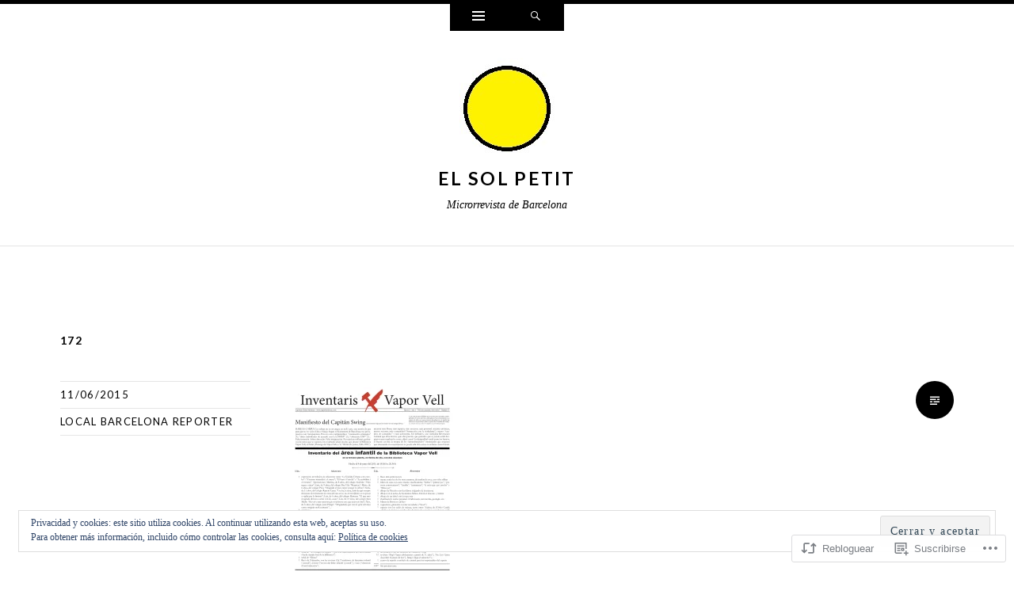

--- FILE ---
content_type: text/css;charset=utf-8
request_url: https://elsolpetit.com/_static/??-eJx9jdEKwjAMRX/IGjac+iJ+iqw1zM6mDU3K2N8b0TeHLyE3nHMDC7tQsmJWoOY4tSlmgVAq2p14VDCC8B5HTEiG7YPIDra1hc1x3nNFEWeTYiOnDxPlnzej8hie3wxUSoZbzAEmzFijGbK9/pR+fgE3D3VtILomfENXunSn43Du+qE/zC88Clwo&cssminify=yes
body_size: 24767
content:


.wp-playlist-light {
	color: #000;
}

.wp-playlist-light .wp-playlist-item {
	color: #333;
}

.wp-playlist-light .wp-playlist-playing {
	background: #fff;
	color: #000;
}

.wp-playlist-dark .wp-playlist-item .wp-playlist-caption {
	color: #fff;
}

.wp-playlist-caption {
	display: block;
}.bbp-staff-role {
	color: #f1831e;
}

.bbp-a8c-reply {
	background: #e9eff3 !important;
	border: 1px solid #c8d7e1;
	width: 98% !important;
}



@font-face {
	font-family: Genericons;
	src: url(/wp-content/mu-plugins/jetpack-plugin/moon/_inc/genericons/genericons/./Genericons.eot);
	src: url(/wp-content/mu-plugins/jetpack-plugin/moon/_inc/genericons/genericons/./Genericons.eot?) format("embedded-opentype");
	font-weight: 400;
	font-style: normal;
}

@font-face {
	font-family: Genericons;
	src:
		url([data-uri]) format("woff"),
       url(/wp-content/mu-plugins/jetpack-plugin/moon/_inc/genericons/genericons/./Genericons.ttf) format("truetype"),
		url(/wp-content/mu-plugins/jetpack-plugin/moon/_inc/genericons/genericons/./Genericons.svg#Genericons) format("svg");
	font-weight: 400;
	font-style: normal;
}

@media screen and (-webkit-min-device-pixel-ratio: 0) {

	@font-face {
		font-family: Genericons;
		src: url(/wp-content/mu-plugins/jetpack-plugin/moon/_inc/genericons/genericons/./Genericons.svg#Genericons) format("svg");
	}
}




.genericon {
	font-size: 16px;
	vertical-align: top;
	text-align: center;
	transition: color 0.1s ease-in 0;
	display: inline-block;
	font-family: Genericons;
	font-style: normal;
	font-weight: 400;
	font-variant: normal;
	line-height: 1;
	text-decoration: inherit;
	text-transform: none;
	-moz-osx-font-smoothing: grayscale;
	-webkit-font-smoothing: antialiased;
	speak: none;
}




.genericon-rotate-90 {
	transform: rotate(90deg);
	filter: progid:DXImageTransform.Microsoft.BasicImage(rotation=1);
}

.genericon-rotate-180 {
	transform: rotate(180deg);
	filter: progid:DXImageTransform.Microsoft.BasicImage(rotation=2);
}

.genericon-rotate-270 {
	transform: rotate(270deg);
	filter: progid:DXImageTransform.Microsoft.BasicImage(rotation=3);
}

.genericon-flip-horizontal {
	transform: scale(-1, 1);
}

.genericon-flip-vertical {
	transform: scale(1, -1);
}




.genericon-404::before {
	content: "\f423";
}

.genericon-activity::before {
	content: "\f508";
}

.genericon-anchor::before {
	content: "\f509";
}

.genericon-aside::before {
	content: "\f101";
}

.genericon-attachment::before {
	content: "\f416";
}

.genericon-audio::before {
	content: "\f109";
}

.genericon-bold::before {
	content: "\f471";
}

.genericon-book::before {
	content: "\f444";
}

.genericon-bug::before {
	content: "\f50a";
}

.genericon-cart::before {
	content: "\f447";
}

.genericon-category::before {
	content: "\f301";
}

.genericon-chat::before {
	content: "\f108";
}

.genericon-checkmark::before {
	content: "\f418";
}

.genericon-close::before {
	content: "\f405";
}

.genericon-close-alt::before {
	content: "\f406";
}

.genericon-cloud::before {
	content: "\f426";
}

.genericon-cloud-download::before {
	content: "\f440";
}

.genericon-cloud-upload::before {
	content: "\f441";
}

.genericon-code::before {
	content: "\f462";
}

.genericon-codepen::before {
	content: "\f216";
}

.genericon-cog::before {
	content: "\f445";
}

.genericon-collapse::before {
	content: "\f432";
}

.genericon-comment::before {
	content: "\f300";
}

.genericon-day::before {
	content: "\f305";
}

.genericon-digg::before {
	content: "\f221";
}

.genericon-document::before {
	content: "\f443";
}

.genericon-dot::before {
	content: "\f428";
}

.genericon-downarrow::before {
	content: "\f502";
}

.genericon-download::before {
	content: "\f50b";
}

.genericon-draggable::before {
	content: "\f436";
}

.genericon-dribbble::before {
	content: "\f201";
}

.genericon-dropbox::before {
	content: "\f225";
}

.genericon-dropdown::before {
	content: "\f433";
}

.genericon-dropdown-left::before {
	content: "\f434";
}

.genericon-edit::before {
	content: "\f411";
}

.genericon-ellipsis::before {
	content: "\f476";
}

.genericon-expand::before {
	content: "\f431";
}

.genericon-external::before {
	content: "\f442";
}

.genericon-facebook::before {
	content: "\f203";
}

.genericon-facebook-alt::before {
	content: "\f204";
}

.genericon-fastforward::before {
	content: "\f458";
}

.genericon-feed::before {
	content: "\f413";
}

.genericon-flag::before {
	content: "\f468";
}

.genericon-flickr::before {
	content: "\f211";
}

.genericon-foursquare::before {
	content: "\f226";
}

.genericon-fullscreen::before {
	content: "\f474";
}

.genericon-gallery::before {
	content: "\f103";
}

.genericon-github::before {
	content: "\f200";
}

.genericon-googleplus::before {
	content: "\f206";
}

.genericon-googleplus-alt::before {
	content: "\f218";
}

.genericon-handset::before {
	content: "\f50c";
}

.genericon-heart::before {
	content: "\f461";
}

.genericon-help::before {
	content: "\f457";
}

.genericon-hide::before {
	content: "\f404";
}

.genericon-hierarchy::before {
	content: "\f505";
}

.genericon-home::before {
	content: "\f409";
}

.genericon-image::before {
	content: "\f102";
}

.genericon-info::before {
	content: "\f455";
}

.genericon-instagram::before {
	content: "\f215";
}

.genericon-italic::before {
	content: "\f472";
}

.genericon-key::before {
	content: "\f427";
}

.genericon-leftarrow::before {
	content: "\f503";
}

.genericon-link::before {
	content: "\f107";
}

.genericon-linkedin::before {
	content: "\f207";
}

.genericon-linkedin-alt::before {
	content: "\f208";
}

.genericon-location::before {
	content: "\f417";
}

.genericon-lock::before {
	content: "\f470";
}

.genericon-mail::before {
	content: "\f410";
}

.genericon-maximize::before {
	content: "\f422";
}

.genericon-menu::before {
	content: "\f419";
}

.genericon-microphone::before {
	content: "\f50d";
}

.genericon-minimize::before {
	content: "\f421";
}

.genericon-minus::before {
	content: "\f50e";
}

.genericon-month::before {
	content: "\f307";
}

.genericon-move::before {
	content: "\f50f";
}

.genericon-next::before {
	content: "\f429";
}

.genericon-notice::before {
	content: "\f456";
}

.genericon-paintbrush::before {
	content: "\f506";
}

.genericon-path::before {
	content: "\f219";
}

.genericon-pause::before {
	content: "\f448";
}

.genericon-phone::before {
	content: "\f437";
}

.genericon-picture::before {
	content: "\f473";
}

.genericon-pinned::before {
	content: "\f308";
}

.genericon-pinterest::before {
	content: "\f209";
}

.genericon-pinterest-alt::before {
	content: "\f210";
}

.genericon-play::before {
	content: "\f452";
}

.genericon-plugin::before {
	content: "\f439";
}

.genericon-plus::before {
	content: "\f510";
}

.genericon-pocket::before {
	content: "\f224";
}

.genericon-polldaddy::before {
	content: "\f217";
}

.genericon-portfolio::before {
	content: "\f460";
}

.genericon-previous::before {
	content: "\f430";
}

.genericon-print::before {
	content: "\f469";
}

.genericon-quote::before {
	content: "\f106";
}

.genericon-rating-empty::before {
	content: "\f511";
}

.genericon-rating-full::before {
	content: "\f512";
}

.genericon-rating-half::before {
	content: "\f513";
}

.genericon-reddit::before {
	content: "\f222";
}

.genericon-refresh::before {
	content: "\f420";
}

.genericon-reply::before {
	content: "\f412";
}

.genericon-reply-alt::before {
	content: "\f466";
}

.genericon-reply-single::before {
	content: "\f467";
}

.genericon-rewind::before {
	content: "\f459";
}

.genericon-rightarrow::before {
	content: "\f501";
}

.genericon-search::before {
	content: "\f400";
}

.genericon-send-to-phone::before {
	content: "\f438";
}

.genericon-send-to-tablet::before {
	content: "\f454";
}

.genericon-share::before {
	content: "\f415";
}

.genericon-show::before {
	content: "\f403";
}

.genericon-shuffle::before {
	content: "\f514";
}

.genericon-sitemap::before {
	content: "\f507";
}

.genericon-skip-ahead::before {
	content: "\f451";
}

.genericon-skip-back::before {
	content: "\f450";
}

.genericon-spam::before {
	content: "\f424";
}

.genericon-spotify::before {
	content: "\f515";
}

.genericon-standard::before {
	content: "\f100";
}

.genericon-star::before {
	content: "\f408";
}

.genericon-status::before {
	content: "\f105";
}

.genericon-stop::before {
	content: "\f449";
}

.genericon-stumbleupon::before {
	content: "\f223";
}

.genericon-subscribe::before {
	content: "\f463";
}

.genericon-subscribed::before {
	content: "\f465";
}

.genericon-summary::before {
	content: "\f425";
}

.genericon-tablet::before {
	content: "\f453";
}

.genericon-tag::before {
	content: "\f302";
}

.genericon-time::before {
	content: "\f303";
}

.genericon-top::before {
	content: "\f435";
}

.genericon-trash::before {
	content: "\f407";
}

.genericon-tumblr::before {
	content: "\f214";
}

.genericon-twitch::before {
	content: "\f516";
}

.genericon-twitter::before {
	content: "\f202";
}

.genericon-unapprove::before {
	content: "\f446";
}

.genericon-unsubscribe::before {
	content: "\f464";
}

.genericon-unzoom::before {
	content: "\f401";
}

.genericon-uparrow::before {
	content: "\f500";
}

.genericon-user::before {
	content: "\f304";
}

.genericon-video::before {
	content: "\f104";
}

.genericon-videocamera::before {
	content: "\f517";
}

.genericon-vimeo::before {
	content: "\f212";
}

.genericon-warning::before {
	content: "\f414";
}

.genericon-website::before {
	content: "\f475";
}

.genericon-week::before {
	content: "\f306";
}

.genericon-wordpress::before {
	content: "\f205";
}

.genericon-xpost::before {
	content: "\f504";
}

.genericon-youtube::before {
	content: "\f213";
}

.genericon-zoom::before {
	content: "\f402";
}






html, body, div, span, applet, object, iframe,
h1, h2, h3, h4, h5, h6, p, blockquote, pre,
a, abbr, acronym, address, big, cite, code,
del, dfn, em, font, ins, kbd, q, s, samp,
small, strike, strong, sub, sup, tt, var,
dl, dt, dd, ol, ul, li,
fieldset, form, label, legend,
table, caption, tbody, tfoot, thead, tr, th, td {
	border: 0;
	font-family: inherit;
	font-size: 100%;
	font-style: inherit;
	font-weight: inherit;
	margin: 0;
	outline: 0;
	padding: 0;
	vertical-align: baseline;
}
html {
	font-size: 62.5%; 
	overflow-y: scroll; 
	-webkit-text-size-adjust: 100%; 
	-ms-text-size-adjust: 100%; 
}
body {
	background: #fff;
}
article,
aside,
details,
figcaption,
figure,
footer,
header,
hgroup,
nav,
section {
	display: block;
}
ol, ul {
	list-style: none;
}
table { 
	border-collapse: separate;
	border-spacing: 0;
}
caption, th, td {
	font-weight: normal;
	text-align: left;
}
blockquote:before, blockquote:after,
q:before, q:after {
	content: "";
}
blockquote, q {
	quotes: "" "";
}
a:focus {
	outline: thin dotted;
}
a:hover,
a:active { 
	outline: 0;
}
a img {
	border: 0;
}




.theme-genericon:before,
.theme-genericon:after {
	display: inline-block;
	-webkit-font-smoothing: antialiased;
	font: normal 16px/1 Genericons;
	font-size: 1.6rem;
	vertical-align: top;
}




body,
button,
input,
select,
textarea {
	color: #000;
	font-family: Georgia, Times, "Times New Roman", serif;
	font-size: 23px;
	line-height: 1.4782608695;
}


::-moz-selection {
	background: #000;
	color: #fff;
	text-shadow: none;
}
::selection {
	background: #000;
	color: #fff;
	text-shadow: none;
}


h1,h2,h3,h4,h5,h6 {
	clear: both;
	font-family: "Playfair Display", serif;
	font-weight: 700;
	margin-bottom: 17px;
}
h1 {
	font-size: 34px;
	line-height: 1;
}
h2 {
	font-size: 30px;
	line-height: 1.1333333333;
}
h3 {
	font-size: 28px;
	line-height: 1.2142857142;
}
h4 {
	font-size: 26px;
	line-height: 1.3076923076;
}
h5 {
	font-size: 24px;
	line-height: 1.4166666666;
}
h6 {
	font-size: 23px;
	line-height: 1.4782608695;
}
hr {
	background-color: rgba(0, 0, 0, 0.1);
	border: 0;
	height: 1px;
	margin-bottom: 33px;
}


p {
	margin-bottom: 34px;
}
ul {
	list-style: disc;
	margin: 0 0 34px 24px;
}
ol {
	list-style: decimal;
	margin: 0 0 34px 24px;
}
li > ul {
	margin-bottom: 0;
	margin-left: 24px;
}
li > ol {
	margin-bottom: 0;
	margin-left: 35px;
}
dt {
	font-weight: bold;
}
dd {
	margin: 0 0 34px;
}
b, strong {
	font-weight: bold;
}
dfn, cite, em, i {
	font-style: italic;
}
blockquote {
	font-style: italic;
}
blockquote em, blockquote i, blockquote cite {
	font-style: normal;
}
blockquote p {
	font-family: "Playfair Display", serif;
	font-size: 38px;
	line-height: 1.3421052631;
	margin-bottom: 51px;
}
blockquote cite,
.quote-caption {
	color: #808080;
	font: 18px/1.8888888888 Lato, sans-serif;
	font-weight: 400;
	letter-spacing: 0.15em;
	padding-left: 50px;
	position: relative;
	text-transform: uppercase;
}
.quote-caption {
	display: inline;
}
blockquote cite a,
.quote-caption a {
	color: #808080;
}
blockquote cite:before,
.quote-caption:before {
	content: "";
	background: #000;
	width: 40px;
	height: 1px;
	position: absolute;
		top: 10px;
		left: 0;
}
address {
	margin: 0 0 34px;
}
pre {
	background: #f5f5f5;
	font-family: "Courier 10 Pitch", Courier, monospace;
	font-size: 19px;
	line-height: 1.7894736842;
	margin-bottom: 34px;
	padding: 34px;
	overflow: auto;
	max-width: 100%;
}
code, kbd, tt, var {
	font: 19px/1.7894736842 Monaco, Consolas, "Andale Mono", "DejaVu Sans Mono", monospace;
}
abbr, acronym {
	border-bottom: 1px dotted #000;
	cursor: help;
}
mark, ins {
	background: #000;
	color: #fff;
	text-decoration: none;
}
sup,
sub {
	font-size: 75%;
	height: 0;
	line-height: 0;
	position: relative;
	vertical-align: baseline;
}
sup {
	bottom: 1ex;
}
sub {
	top: .5ex;
}
small {
	font-size: 75%;
}
big {
	font-size: 125%;
}
figure {
	margin: 0 0 51px;
}
table {
	margin: 0 0 34px;
	width: 100%;
}
th {
	font-weight: bold;
}
button,
input,
select,
textarea {
	font-size: 100%; 
	margin: 0; 
	vertical-align: top;
}
button,
input {
	line-height: normal; 
	*overflow: visible;  
}
input,
textarea {
	background-image: -webkit-linear-gradient(hsla(0,0%,100%,0), hsla(0,0%,100%,0)); 
}
button,
html input[type="button"],
input[type="reset"],
input[type="submit"] {
	-webkit-appearance: button;
	border: 0;
	border-radius: 0;
	background: #000;
	color: #fff;
	cursor: pointer;
	font: 700 12px/1 Lato, sans-serif;
	letter-spacing: 0.1em;
	padding: 11px 22px;
	text-transform: uppercase;
}
button:hover,
html input[type="button"]:hover,
input[type="reset"]:hover,
input[type="submit"]:hover,
button:focus,
html input[type="button"]:focus,
input[type="reset"]:focus,
input[type="submit"]:focus{
	background-color: #333;
}
button:active,
html input[type="button"]:active,
input[type="reset"]:active,
input[type="submit"]:active {
	background-color: #333;
	box-shadow: inset 0 0 8px 2px rgba(0, 0, 0, 0.2), 0 1px 0 0 rgba(0, 0, 0, 0.2);
}
input[type="checkbox"],
input[type="radio"] {
	-moz-box-sizing: border-box;
	box-sizing:      border-box; 
	padding: 0; 
	vertical-align: middle;
}
input[type="search"] {
	-webkit-appearance: textfield; 
	-moz-box-sizing: border-box;
	box-sizing:      border-box;
}
input[type="search"]::-webkit-search-decoration { 
	-webkit-appearance: none;
}
button::-moz-focus-inner,
input::-moz-focus-inner { 
	border: 0;
	padding: 0;
}
input[type="text"],
input[type="email"],
input[type="password"],
input[type="search"],
textarea {
	-moz-box-sizing: border-box;
	box-sizing:      border-box;
	border-radius: 0;
	color: #111;
	border: 1px solid rgba(0, 0, 0, 0.1);
}
input[type="text"]:focus,
input[type="email"]:focus,
input[type="password"]:focus,
input[type="search"]:focus,
textarea:focus {
	outline: none;
	color: #111;
}
input[type="text"],
input[type="email"],
input[type="password"],
input[type="search"],
textarea {
	font-size: 15px;
	padding: 7px 3px 8px 7px;
}
textarea {
	overflow: auto; 
	padding: 7px 7px 8px 7px;
	vertical-align: top; 
	width: 100%;
}


a,
a:visited,
a:active {
	color: #000;
	text-decoration: none;
	word-break: break-word;
}
a:hover,
a:focus {
	color: #808080;
}


#page a,
button,
html input[type="button"],
input[type="reset"],
input[type="submit"],
#infinite-handle span,
.navigation-paging a span,
.navigation-post a span,
.entry-format-badge,
a.entry-format-badge:before {
	-webkit-transition: all 0.2s ease-out;
	-moz-transition:    all 0.2s ease-out;
	-ms-transition:     all 0.2s ease-out;
	-o-transition:      all 0.2s ease-out;
	transition:         all 0.2s ease-out;
}


.alignleft {
	display: inline;
	float: left;
	margin-right: 34px;
}
.alignright {
	display: inline;
	float: right;
	margin-left: 34px;
}
.aligncenter {
	clear: both;
	display: block;
	margin: 0 auto;
}


.screen-reader-text {
	clip: rect(1px, 1px, 1px, 1px);
 	overflow: hidden;
	position: absolute !important;
}
.screen-reader-text:focus {
	background-color: #f1f1f1;
	border-radius: 3px;
	box-shadow: 0 0 2px 2px rgba(0, 0, 0, 0.6);
	clip: auto !important;
	color: #21759b;
	display: block;
	font-size: 14px;
	font-weight: bold;
	height: auto;
	left: 5px;
	line-height: normal;
	padding: 15px 23px 14px;
	text-decoration: none;
	top: 5px;
	width: auto;
	z-index: 100000; 
}

.entry-format-badge .screen-reader-text {
	right: 0;
}


.clear:before,
.clear:after {
	content: "";
	display: table;
}
.clear:after {
	clear: both;
}


.hide {
	display: none;
}




body {
	background-color: #fff;
}
.wrap {
	margin: 0 auto;
}
#page {
	border-top: 5px solid #000;
}
#colophon {
	padding: 34px 0;
}




.toppanel {
	background-color: #000;
	padding: 29px 0 34px;
}
#social-links-wrapper {
	text-align: center;
}
.social-links {
	display: inline-block;
	list-style: none;
	margin: -8px 0 0;
	vertical-align: top;
}
.social-links li {
	display: block;
	float: left;
	margin: 8px 4px 0;
	padding: 1px 0;
	width: 32px;
	height: 32px;
}
.social-links a {
	background-color: rgba(255, 255, 255, 0.15);
	border-radius: 50%;
	color: #fff;
	display: inline-block;
	position: relative;
	text-align: center;
	text-decoration: none;
	width: 32px;
	height: 32px;
}
.social-links a:hover {
	background-color: rgba(255, 255, 255, 0.2);
}
.social-links a:before {
	line-height: 2;
}
.email-link a:before {
	content: "\f410";
}
.facebook-link a:before {
	content: "\f203";
}
.twitter-link a:before {
	content: "\f202";
}
.google-link a:before {
	content: "\f206";
}
.pinterest-link a:before {
	content: "\f210";
}
.linkedin-link a:before {
	content: "\f208";
}
.instagram-link a:before {
	content: "\f215";
}
.flickr-link a:before {
	content: "\f211";
}
.github-link a:before {
	content: "\f200";
}
.dribbble-link a:before {
	content: "\f201";
}
.vimeo-link a:before {
	content: "\f212";
}
.youtube-link a:before {
	content: "\f213";
}
.tumblr-link a:before {
	content: "\f214";
}
#search-wrapper .searchform {
	margin: 0 auto;
	max-width: 408px;
}
#search-wrapper input[type="search"] {
	background-color: rgba(255, 255, 255, 0.1);
	border: 1px solid rgba(255, 255, 255, 0.2);
	color: #fff;
	font-style: italic;
	width: 100%;
}
#search-wrapper input[type="submit"] {
	display: none;
}


#triggers-wrapper {
	text-align: center;
}
.triggers {
	display: inline-block;
	margin: 0 0 34px;
	vertical-align: top;
}
.triggers li {
	float: left;
	list-style: none;
	text-align: center;
}
.triggers a {
	background-color: #000;
	color: #fff;
	display: block;
	width: 72px;
	height: 34px;
}
.triggers a:hover {
	background-color: #333;
}
.triggers a:focus {
	outline: 0;
}
.widgets-trigger a:before {
	content: "\f419";
	margin-top: 7px;
}
.social-links-trigger a:before {
	content: "\f107";
	font-size: 24px;
	margin-top: 4px;
}
.search-trigger a:before {
	content: "\f400";
	margin-top: 7px;
}




#masthead {
	border-bottom: 1px solid rgba(0, 0, 0, 0.1);
}
#masthead .wrap {
	text-align: center;
}
.header-image {
	margin-bottom: 16px;
}
#masthead img[src*="gravatar"] {
	border-radius: 50%;
}
#masthead hgroup {
	margin-bottom: 34px;
}
.site-title {
	font: 700 23px/1.4782608695 Lato, sans-serif;
	letter-spacing: 0.1em;
	margin: 0;
	text-align: center;
	text-transform: uppercase;
}
.site-title a {
	text-decoration: none;
}
.site-description {
	font: italic 400 14px/2.4285714285 "Playfair Display", serif;
	margin: 0;
	text-align: center;
}




.navigation-main {
	border-top: 1px solid rgba(0, 0, 0, 0.1);
	clear: both;
	display: block;
	font: 700 13px/1.3076923076 Lato, sans-serif;
	letter-spacing: 0.05em;
	text-transform: uppercase;
	width: 100%;
}
.navigation-main .menu {
	max-width: 1272px;
	margin: 0 auto;
}
.navigation-main ul {
	list-style: none;
	margin: 0;
	padding-left: 0;
	text-align: center;
}
.navigation-main li {
	display: inline-block;
	position: relative;
}
.navigation-main li:after {
	content: "\2022";
	display: inline-block;
	font-size: 11px;
	margin-top: -4px;
	vertical-align: middle;
}
.navigation-main li:last-child:after {
	content: "";
}
.navigation-main a {
	display: inline-block;
	line-height: 2.6153846153;
	padding: 0 10px;
	text-decoration: none;
	white-space: nowrap;
}
.navigation-main ul ul {
	background-color: #000;
	display: none;
	float: left;
	position: absolute;
		top: 2.6153846153em;
		left: 0;
	text-align: left;
	z-index: 99999;
}
.navigation-main li li {
	display: block;
}
.navigation-main li li:after {
	content: "";
	display: block;
	margin:0;
}
.navigation-main ul ul ul {
	left: 100%;
	top: 0;
}
.navigation-main ul ul a {
	color: #fff;
	line-height: 1.3076923076;
	padding: 0.6153846153em 10px  0.6923076923em;
	white-space: normal;
	width: 170px;
}
.navigation-main ul ul a:hover {
	background-color: #333;
	color: #fff;
}
.navigation-main ul li:hover > ul {
	display: block;
}
.navigation-main a:hover,
.navigation-main li.current_page_item > a,
.navigation-main li.current-menu-item > a {
	color: #808080;
}


.menu-toggle {
	display: none;
	cursor: pointer;
	font: 700 18px/1 Lato, sans-serif;
	margin: 0;
	padding: 25px 0;
	text-align: center;
	text-transform: uppercase;
}
.main-small-navigation {
	border-top: 1px solid rgba(0, 0, 0, 0.1);
	font: 700 13px/1.3076923076 Lato, sans-serif;
	letter-spacing: 0.05em;
	text-transform: uppercase;
}
.main-small-navigation a {
	display: block;
}
.main-small-navigation ul {
	display: none;
	list-style: none;
	margin-left: 0;
}
.main-small-navigation ul > li {
	border-top: 1px solid rgba(0, 0, 0, 0.1);
	padding: 8px 0;
}
.main-small-navigation ul ul > li:first-child {
	margin-top: 8px;
}
.main-small-navigation ul > li:last-child {
	padding-bottom: 0;
}

@media screen and (max-width: 600px) {
	.menu-toggle,
	.main-small-navigation ul.nav-menu.toggled-on,
	.main-small-navigation ul ul {
		display: block;
	}
	.navigation-main ul {
		display: none;
	}
}




.sticky .entry-date {
	display: none;
}
.entry-wrap {
	margin: 0 auto;
	max-width: 1272px;
}
.hentry {
	border-bottom: 1px solid rgba(0, 0, 0, 0.1);
	padding: 102px 0 68px;
}
.attachment-ryu-featured-thumbnail {
	display: block;
	margin: 0 auto 34px;
	vertical-align: middle;
}
.entry-title {
	font: italic 700 68px/1 "Playfair Display", serif;
	margin: 0;
	max-width: 696px;
}
.entry-title a:hover {
	color: #333;
}
.categories-links {
	display: block;
	font: 700 14px/1.2142857142 Lato, sans-serif;
	letter-spacing: 0.1em;
	max-width: 696px;
	padding: 8px 0 9px;
	text-transform: uppercase;
}
.entry-meta {
	display: block;
	font: 400 13px/1.3076923076 Lato, sans-serif;
	letter-spacing: 0.1em;
	margin-top: 34px;
	padding: 8px 0 9px;
	text-transform: uppercase;
}
.entry-meta span + span:before {
	content: "\0020\007c\0020";
	color: rgba(0, 0, 0, 0.2);
}
.byline {
	display: none;
}
.single .byline,
.group-blog .byline {
	display: inline;
}
.entry-content,
.entry-summary {
	margin-top: 34px;
	max-width: 696px;
	width: 100%;
}
.page-header {
	border-bottom: 1px solid rgba(0, 0, 0, 0.1);
	padding: 102px 0 68px;
}
.page-title {
	font: italic 700 34px/1 "Playfair Display", serif;
	margin-bottom: 34px;
	text-align: center;
}
.taxonomy-description {
	margin: 0 auto;
	max-width: 696px;
}
.page-links {
	clear: both;
	font: 700 14px/2 Lato, sans-serif;
	letter-spacing: 0.1em;
	margin: 0 0 34px;
	text-transform: uppercase;
}
.page-links > span {
	border: 2px solid #000;
	border-radius: 50%;
	display: inline-block;
	text-align: center;
	width: 26px;
	height: 26px;
}
.page-links a {
	background-color: #000;
	border: 2px solid #000;
	border-radius: 50%;
	color: #fff;
	display: inline-block;
	text-align: center;
	margin: 2px 0;
	text-decoration: none;
	width: 26px;
	height: 28px;
}
.entry-summary .page-links a,
.entry-content .page-links a {
	border-bottom: 0;
}
.entry-summary .page-links a:hover,
.entry-content .page-links a:hover {
	background: #333;
	border: 2px solid #333;
	border-bottom: 0;
	color: #fff;
}
.page-links > span.page-links-title {
	border: none;
	padding-right: 9px;
	width: auto;
	height: auto;
}
.entry-content a,
.entry-summary a,
.comment-content a {
	border-bottom: 1px solid rgba(0, 0, 0, 0.2);
}
.entry-content a:hover,
.entry-summary a:hover,
.comment-content a:hover {
	border-bottom: 1px solid rgba(0, 0, 0, 1);
	color: #000;
}
.entry-content table,
.entry-summary table,
.comment-body table {
	border: 1px solid rgba(0, 0, 0, 0.1);
	border-width: 1px 0 0 1px;
	margin-bottom: 34px;
	width: 100%;
}
.entry-content th,
.entry-summary th,
.comment-body th {
	border: 1px solid rgba(0, 0, 0, 0.1);
	border-width: 0 1px 1px 0;
	font-size: 17px;
	font-weight: normal;
	letter-spacing: 0.1em;
	padding: 8px 8px 9px 8px;
	text-transform: uppercase;
}
.entry-content td,
.entry-summary td,
.comment-body td {
	border: 1px solid rgba(0, 0, 0, 0.1);
	border-width: 0 1px 1px 0;
	padding: 8px 8px 9px 8px;
}
.entry-content .video-player,
.entry-summary .video-player {
	margin-bottom: 34px;
	padding: 0;
}




.entry-format-badge {
	background-color: #000;
	border-radius: 50%;
	display: none;
	text-align: center;
	width: 48px;
	height: 48px;
}
a.entry-format-badge:hover {
	background-color: #333;
}
.entry-format-badge:before {
	color: #fff;
	font-size: 24px;
	line-height: 2;
}
.entry-format-badge:before {
	content: "\f100";
}


.format-aside .entry-title {
	font-size: 23px;
	font-weight: 400;
	line-height: 1.4782608695;
	margin-bottom: 34px;
}
.format-aside .entry-title a,
.single .format-aside .entry-title  {
	opacity: 0.5;
}
.format-aside .entry-title a:hover {
	opacity: 1;
}
.format-aside .entry-format-badge:before {
	content: "\f101";
}


.format-image .entry-format-badge:before {
	content: "\f102";
}
.format-image.hentry {
	border-bottom: 1px solid rgba(0, 0, 0, 0.1);
}
.format-image .entry-content {
	margin-top: 0;
	max-width: 1272px;
	text-align: center;
}
.format-image .entry-meta {
	margin-bottom: 34px;
}


.format-quote .entry-format-badge:before {
	content: "\f106";
}
.format-quote .entry-title {
	font-size: 23px;
	font-weight: 400;
	line-height: 1.4782608695;
	margin-bottom: 34px;
}
.format-quote .entry-title a,
.single .format-quote .entry-title {
	color: #808080;
}
.format-quote .entry-title a:hover {
	opacity: 1;
}


.format-link .entry-format-badge:before {
	content: "\f107";
	margin-left: 2px;
}


.format-gallery .entry-format-badge:before {
	content: "\f103";
}
.format-gallery .entry-content {
	margin-top: 0;
	max-width: 1272px;
}
.format-gallery .entry-meta {
	margin-bottom: 34px;
}


.format-video {
	position: relative;
}
.format-video .entry-format-badge:before {
	content: "\f104";
}
.format-video .band {
	display: none;
}




.attachment-ryu-featured-thumbnail,
.site-header img,
.entry-content img,
.entry-summary img,
.comment-content img,
.widget img {
	max-width: 100%;
	vertical-align: middle;
}
.attachment-ryu-featured-thumbnail,
.site-header img,
.entry-content img,
.entry-summary img,
.comment-content img[height],
img[class*="align"],
img[class*="wp-image-"],
.wp-caption img {
	height: auto;
}
.entry-summary img.wp-smiley,
.entry-content img.wp-smiley,
.comment-content img.wp-smiley {
	border: none;
	margin-bottom: 0;
	margin-top: 0;
	padding: 0;
}
img.alignleft {
	margin: 7px 34px 7px 0;
}
img.alignright {
	margin: 7px 0 7px 34px;
}
img.aligncenter {
	margin-top: 7px;
	margin-bottom: 7px;
}


.wp-caption {
	margin-bottom: 34px;
	max-width: 100%;
}
.wp-caption img[class*="wp-image-"] {
	display: block;
	height: auto;
	margin: 0;
	max-width: 100%;
}
.wp-caption-text {
	-moz-box-sizing: border-box;
	box-sizing:      border-box;
	font-size: 13px;
	font-style: italic;
	line-height: 1.3076923076;
	margin: 10px 0 7px;
	padding: 0 10px 0 0; 
	text-align: left;
}
.wp-caption.alignleft {
	margin: 7px 24px 0 0;
}
.wp-caption.alignright {
	margin: 7px 0 0 34px;
}
.wp-caption.aligncenter {
	margin-top: 7px;
}


#content .gallery {
	margin-bottom: 17px; 
}
#content .gallery .gallery-item {
	margin: 0 0 17px 0;
}
#content .gallery a img {
	border: none;
	height: auto;
}
.site-content .gallery dd {
	margin: 17px 0; 
}
.gallery-caption {
	padding: 0;
}
.gallery-item .wp-caption-text {
	text-align: center;
}
.site-content .gallery-columns-1 a img {
	max-width: 100%;
}
.site-content .gallery-columns-2 a img {
	max-width: 97.5%;
}
.site-content .gallery-columns-3 a img {
	max-width: 96%;
}
.site-content .gallery-columns-4 a img {
	max-width: 96%;
}
.site-content .gallery-columns-5 a img {
	max-width: 94%;
}
.site-content .gallery-columns-6 a img {
	max-width: 92%;
}
.site-content .gallery-columns-7 a img {
	max-width: 91%;
}
.site-content .gallery-columns-8 a img {
	max-width: 90%;
}
.site-content .gallery-columns-9 a img {
	max-width: 90%;
}



embed,
iframe,
object,
video {
	margin-bottom: 34px;
	max-width: 100%;
}
p > embed,
p > iframe,
p > object,
span > embed,
span > iframe,
span > object {
	margin-bottom: 0;
}




.site-content .navigation-paging,
.site-content .navigation-post {
	font-family: Lato, serif;
	font-size: 13px;
	line-height: 5.2307692307;
	padding: 102px 0;
}
#nav-below,
#image-navigation {
	border-bottom: 1px solid rgba(0, 0, 0, 0.1);
}
.navigation-paging .previous,
.navigation-post .previous,
.navigation-paging .next,
.navigation-post .next {
	letter-spacing: 0.1em;
	width: 50%;
	height: 68px;
}
.navigation-paging .previous,
.navigation-post .previous {
	float: left;
	margin: 0 0 0 34px;
	text-align: right;
}
.navigation-paging .next,
.navigation-post .next {
	float: right;
	margin: 0 34px 0 0;
}
.navigation-paging.double,
.navigation-post.double {
	padding-bottom: 107px;
}
.navigation-paging.double .previous,
.navigation-post.double .previous {
	margin: -10px 0 0 5px;
}
.navigation-paging.double .next,
.navigation-post.double .next {
	margin: 5px 5px 0 0;
}
.navigation-paging .meta-nav,
.navigation-post .meta-nav {
	-webkit-font-smoothing: antialiased;
	background-color: #000;
	border-radius: 50%;
	color: #fff;
	display: block;
	font-family: arial;
	font-size: 34px;
	line-height: 62px;
	text-align: center;
	width: 68px;
	height: 68px;
}
.navigation-paging a:hover .meta-nav,
.navigation-post a:hover .meta-nav {
	background-color: #333;
}
.navigation-paging .previous .meta-nav,
.navigation-post .previous .meta-nav {
	float: right;
	margin-left: 19px;
}
.navigation-paging .next .meta-nav,
.navigation-post .next .meta-nav {
	float: left;
	margin-right: 19px;
}
.navigation-paging .text-nav,
.navigation-post .text-nav {
	display: none;
	overflow: hidden;
	text-overflow: ellipsis;
	text-transform: uppercase;
	width: 50%;
	
	
	width: calc(100% - 87px);
	white-space: nowrap;
}
.navigation-paging .previous .text-nav,
.navigation-post .previous .text-nav {
	float: right;
}
.navigation-paging .next .text-nav,
.navigation-post .next .text-nav {
	float: left;
}


.site-content .navigation-comment {
	line-height: 2.6153846153;
	padding: 34px 0;
	text-transform: uppercase;
}
#comment-nav-below {
	padding: 0 0 68px 0;
}
.navigation-comment .previous,
.navigation-comment .next {
	-moz-box-sizing: border-box;
	box-sizing:      border-box;
	margin: 0;
	height: auto;
}
.navigation-comment .previous {
	padding-right: 10px;
}
.navigation-comment .next {
	padding-left: 10px;
}




#comments {
	border-bottom: 1px solid rgba(0, 0, 0, 0.1);
	padding: 102px 0;
}
.comments-title {
	font: italic 700 34px/1 "Playfair Display", serif;
	margin-bottom: 68px;
	text-align: center;
}
.comment-notes,
.logged-in-as,
.no-comments {
	text-align: center;
}
.comment-notes,
.logged-in-as,
.comment-subscription-form,
.post-subscription-form {
	color: #808080;
	font-size: 13px;
	font-style: italic;
	line-height: 1.3076923076;
}
.no-comments {
	color: #808080;
	font-style: italic;
	margin-bottom: 0;
}
.comment-subscription-form {
	margin-bottom: 17px;
}
.comment-list {
	list-style: none;
	margin: 0 auto 102px;
	max-width: 696px
}
.comment-list .children {
	list-style: none;
	margin-left: 24px;
}
.comments-area article,
.comment-list li.trackback,
.comment-list li.pingback {
	margin-bottom: 34px;
	padding-top: 34px;
}

.comment-author {
	padding-left: 34px;
	position: relative;
}
.comment-author .comment-author-avatar {
	border-radius: 50%;
	padding: 2px;
	position: absolute;
		top: 0;
		left: 0;
	width: 24px;
	height: 24px;
}
.comment-author .avatar  {
	border-radius: 50%;
	position: absolute;
		top: 2px;
		left: 2px;
	width: 24px;
	height: 24px;
}
.comment-author cite {
	font: 700 17px/2 Lato, sans-serif;
	letter-spacing: 0.1em;
	position: relative;
	text-transform: uppercase;
}
.bypostauthor > article .comment-author > cite:after {
	font-size: 16px;
	content: "\f408";
	position: absolute;
		top: -10px;
		right: -16px;
}
.comment-author .says {
	color: #808080;
	font-size: 13px;
	font-style: italic;
}

.comment-content {
	padding: 0;
}
.comment-content a {
	word-wrap: break-word;
}
.comment-content ul,
.comment-content ol  {
	margin: 0 0 34px 24px;
}
.comment-content ul ul,
.comment-content ol ol,
.comment-content ul ol,
.comment-content ol ul {
	margin-bottom: 0;
}
.comment-content blockquote p {
	font-size: 23px;
	line-height: 1.4782608695;
	border-left: 5px solid #808080;
	padding-left: 15px;
}

.comment-meta {
	font: 400 13px/1.3076923076 Lato, sans-serif;
	letter-spacing: 0.1em;
	padding: 9px 0 8px;
	text-transform: uppercase;
}
.comment-meta a {
	color: #808080;
}
.comment-edit-link:before,
.comment-reply-link:before {
	color: #808080;
	content: "\007c\0020";
}

.comments-area #respond {
	margin: 0 auto;
	max-width: 696px;
	padding: 0;
}
li #respond {
	padding: 34px 0;
}
.comments-area #respond h3 {
	font: italic 700 34px/1 "Playfair Display", serif;
	margin: 0 0 34px;
	text-align: center;
}
#reply-title small {
	display: block;
}
#cancel-comment-reply-link {
	font: 700 15px/2.2666666666 Lato, sans-serif;
	letter-spacing: 0.1em;
	text-transform: uppercase;
}
#respond #commentform {
	background: #fff;
	margin: 0 auto;
	max-width: 552px;
}
#commentform .comment-form-author,
#commentform .comment-form-email,
#commentform .comment-form-url {
	margin-bottom: 17px;
}
#commentform p:last-child {
	margin-bottom: 0;
}
#commentform .comment-form-author label,
#commentform .comment-form-email label,
#commentform .comment-form-url label,
#commentform .comment-form-comment label {
	font: 700 17px/2 Lato, sans-serif;
	letter-spacing: 0.1em;
	text-transform: uppercase;
}
#commentform input[type=text],
#commentform input[type=submit] {
	width: 100%;
}
#commentform input[type=submit] {
	font-size: 17px;
	padding: 23px 0 24px;
}
.form-allowed-tags {
	display: none;
}
.comment-status {
	color: #808080;
	font: italic 13px/1.3076923076 Georgia, Times, "Times New Roman", serif;
	margin: 0 auto 34px;
	max-width: 696px;
}

.required {
	color: #c0392b;
}

.akismet_comment_form_privacy_notice {
	margin: 1em auto 0;
	max-width: 552px;
	padding: 0;
	font-size: 15px;
}

.akismet_comment_form_privacy_notice a {
	text-decoration: underline;
}

.akismet_comment_form_privacy_notice a:hover,
.akismet_comment_form_privacy_notice a:focus {
	text-decoration: none;
}



.site-info {
	color: #808080;
	font-family: "Playfair Display", serif;
	font-size: 14px;
	font-style: italic;
	line-height: 1.2142857142;
	padding: 8px 0 9px;
	text-align: center;
}
.site-info a {
	border-bottom: 1px solid rgba(0, 0, 0, 0.1);
	color: #808080;
}
.site-info a:hover {
	border-color: rgba(0, 0, 0, 1);
}




#widgets-wrapper {
	padding-bottom: 0;
}
.widget-area {
	float: left;
	padding: 0 12px;
	margin-bottom: 34px;
	width: 264px;
}
.widget-area .widget {
	font: 300 13px/1.3076923076 Lato, sans-serif;
	letter-spacing: 0.1em;
	color: #bbb;
	overflow: hidden;
	margin: 0 0 34px;
	word-wrap: break-word;
}
.widget-title {
	color: #fff;
	font: 400 14px/1.2142857142 Lato, sans-serif;
	letter-spacing: 0.1em;
	margin-bottom: 17px;
	text-transform: uppercase;
}
.widget-area .widget a {
	color: #fff;
}
.widget-area .widget p,
.widget-area .widget .wp-caption {
	margin-bottom: 17px;
}
.widget-area .widget.not(.widget_text) ul {
	list-style: none;
	margin: 0;
}
.widget-area .widget.not(.widget_text) ol {
	margin: 0;
}
.widget-area .widget.not(.widget_text) li > ul,
.widget-area .widget.not(.widget_text) li > ol {
	margin: 0 0 0 24px;
}
.widget-area .widget.not(.widget_text) ul > li,
.widget-area .widget.not(.widget_text) ol > li {
	border-top: 1px solid rgba(255, 255, 255, 0.2);
	padding: 8px 0;
}
.widget-area .widget.not(.widget_text) ul ul > li:first-child {
	margin-top: 8px;
}
.widget-area .widget.not(.widget_text) ul > li:last-child {
	padding-bottom: 0;
}
.widget-area .widget input[type="text"],
.widget-area .widget input[type="email"],
.widget-area .widget input[type="search"],
.widget-area .widget input[type="password"],
.widget-area .widget textarea {
	background-color: rgba(255, 255, 255, 0.1);
	border: 1px solid rgba(255, 255, 255, 0.2);
	color: #fff;
	max-width: 100%;
}
.widget-area button,
.widget-area html input[type="button"],
.widget-area input[type="reset"],
.widget-area input[type="submit"] {
	border: 1px solid rgba(255, 255, 255, 0.2);
	padding: 10px 22px;
}
.widget-area button:hover,
.widget-area html input[type="button"]:hover,
.widget-area input[type="reset"]:hover,
.widget-area input[type="submit"]:hover,
.widget-area button:focus,
.widget-area html input[type="button"]:focus,
.widget-area input[type="reset"]:focus,
.widget-area input[type="submit"]:focus {
	background-color: rgba(255, 255, 255, 0.1);
}
.widget select,
.widget iframe {
	max-width: 99%;
	margin-left: 1px;
	margin-left: 0.1rem;
}
.widget-area .widget:last-child,
.widget-area .widget div:last-child,
.widget-area .widget table:last-child,
.widget-area .widget iframe:last-child,
.widget-area .widget p:last-child {
	margin-bottom: 0;
}
.widget-area .widget .avatar {
	border-radius: 50%;
}


.widget_akismet_widget .a-stats a {
	-moz-box-sizing: border-box;
	box-sizing:      border-box;
}


.widget_jp_blogs_i_follow ol {
	list-style-position: inside;
}


.widget_authors img {
	margin-right: 10px;
}


.widget_blog_subscription input[type="text"] {
	font-size: 15px;
	padding: 7px 3px 8px 7px !important;
	width: 100% !important;
}


.widget_calendar #wp-calendar a {
	display: block;
}
.widget_calendar #wp-calendar tbody a {
	background-color: rgba(255, 255, 255, 0.1);
	color: #fff;
	display: block;
}
.widget_calendar #wp-calendar tbody a:hover {
	background-color: rgba(255, 255, 255, 0.2);
}
.widget_calendar #wp-calendar {
	border: 1px solid rgba(255, 255, 255, 0.2);
	border-width: 1px 0 1px 1px;
	line-height: 2.52;
	margin: 0;
}
.widget_calendar #wp-calendar caption {
	color: #fff;
	letter-spacing: 0.1em;
	line-height: 1.2142857142;
	margin-bottom: 17px;
	text-align: left;
	text-transform: uppercase;
}
.widget_calendar #wp-calendar thead th,
.widget_calendar #wp-calendar tbody td {
	border: 1px solid rgba(255, 255, 255, 0.2);
	border-width: 0 1px 1px 0;
	text-align: center;
}
.widget_calendar #wp-calendar tfoot td#prev {
	padding-left: 5px;
}
.widget_calendar #wp-calendar tfoot td#next {
	border-right: 1px solid rgba(255, 255, 255, 0.2);
	padding-right: 5px;
	text-align: right;
}


.wp_widget_tag_cloud div,
.widget_tag_cloud div {
 	word-wrap: break-word;
}


.widget_contact_info #contact-map {
	margin-bottom: 17px;
}
.widget_contact_info #contact-info-map-canvas {
	height: 264px;
}


.widget_flickr #flickr_badge_uber_wrapper a:link,
.widget_flickr #flickr_badge_uber_wrapper a:active,
.widget_flickr #flickr_badge_uber_wrapper a:visited,
.widget_flickr #flickr_badge_uber_wrapper a:hover {
	color: #fff;
}
.widget_flickr #flickr_badge_wrapper {
	background-color: transparent;
	border: none;
}


.widget-area .widget-grofile h4 {
	font: 400 14px/1.2142857142 Lato, sans-serif;
	margin: 17px 0;
	letter-spacing: 0.1em;
	text-transform: uppercase;
}
.widget-grofile .grofile-thumbnail {
	border-radius: 50%;
}
.widget-grofile .grofile-accounts {
	margin-top: 4px;
	margin-top: 0.4rem;
}


.widget-area .milestone-widget .milestone-content {
	max-width: 100%;
}
.widget-area .milestone-header {
	border-bottom: 0;
}
.widget-area .milestone-countdown,
.widget-area .milestone-message {
	border-color: rgba(255, 255, 255, 0.2);
	border-top: 0;
}
.widget-area .milestone-header,
.widget-area .milestone-countdown,
.widget-area .milestone-message {
	background-color: rgba(255, 255, 255, 0.1);
	border: 1px solid rgba(255, 255, 255, 0.2);
	color: #fff;
}
.widget-area .milestone-countdown {
	background-color: rgba(255, 255, 255, 0.1);
}
.widget-area .milestone-widget {
	margin-bottom: 48px;
	margin-bottom: 4.8rem;
}
.widget-area .milestone-content {
	margin-top: 0;
}


.widget-area .widgets-multi-column-grid ul li {
	border: 0;
	padding: 0 8px 6px 0;
}


.widget_rss ul > li {
	padding: 17px 0;
}
.widget_rss li:last-child {
	margin-bottom: 0;
}


.widget_recent_comments .avatar {
	max-width: none;
}
.widget_recent_comments td.recentcommentsavatartop,
.widget_recent_comments td.recentcommentsavatarend {
	padding: 5px 5px 5px 0;
}
.widget_recent_comments td.recentcommentstexttop,
.widget_recent_comments td.recentcommentstextend {
	padding: 5px 0 5px 5px;
	vertical-align: middle;
}


.widget_search #s {
	width: 100%;
}
.widget_search .submit {
	display: none;
}


.widget_text a {
	border-bottom: 1px dotted #fff;
}
.widget_text a:hover {
	border-style: solid;
}


.widget_twitter iframe {
	margin-top: 17px;
}




article.attachment .entry-content {
	margin-top: 0;
	max-width: 1272px;
	text-align: center;
}
article.attachment  .attachment {
	margin-bottom: 34px;
}
article.attachment  .entry-caption {
	margin-top: 34px;
	max-width: 696px;
}
article.attachment  .entry-meta {
	margin-bottom: 34px;
}




article.error404,
article.no-results {
	padding-top: 102px;
}
article.no-results {
	text-align: center;
}
.error404 .entry-title,
.no-results .entry-title {
	margin: 0 auto;
}
.error404 .entry-content,
.no-results .entry-content {
	float: none;
	margin: 34px auto 0;
}
article.error404 .searchform,
article.no-results .searchform {
	margin: 34px 0 51px;
}
article.no-results .searchform {
	margin-bottom: 170px;
}
article.error404 input[type="search"],
article.no-results input[type="search"] {
	margin-bottom: 17px;
	width: 100%;
}
article.error404 .widget {
	-moz-box-sizing: border-box;
	box-sizing:      border-box;
	font-family: Lato, sans-serif;
	margin-bottom: 68px;
}
article.error404 .widget a {
	border-bottom: 0;
}
article.error404 .widget-title,
article.error404 .widgettitle {
	font: 700 17px/2 Lato, sans-serif;
	letter-spacing: 0.1em;
	margin-bottom: 34px;
	text-transform: uppercase;
}
article.error404 .widget ul {
	font: 400 17px/2 Lato, sans-serif;
	list-style: none;
	margin: 0;
}
article.error404 .widget li {
	border-top: 1px solid rgba(0, 0, 0, 0.1);
}
article.error404 .widget_archive p,
article.error404 .widget_calendar  {
	font-size: 17px;
}
article.error404 .widget_calendar {
	clear: both;
}
article.error404 .widget_calendar #wp-calendar {
	border: 1px solid rgba(0, 0, 0, 0.1);
	border-width: 1px 0 1px 1px;
	line-height: 2;
}
article.error404 .widget_calendar #wp-calendar caption {
	color: #000;
}
article.error404 .widget_calendar #wp-calendar thead th,
article.error404 .widget_calendar #wp-calendar tbody td {
	border: 1px solid rgba(0, 0, 0, 0.1);
	border-width: 0 1px 1px 0;
	padding: 0;
}
article.error404 .widget_calendar #wp-calendar tfoot td {
	border: 0;
	padding: 0;
}
article.error404 .widget_calendar #wp-calendar tfoot td#prev {
	padding: 0 0 0 5px;
}
article.error404 .widget_calendar #wp-calendar tfoot td#next {
	border-right: 1px solid rgba(0, 0, 0, 0.1);
	padding: 0 5px 0 0;
}
article.error404 .widget_calendar #wp-calendar tbody a {
	background-color: #000;
	color: #fff;
}
article.error404 .widget_calendar #wp-calendar tbody a:hover {
	background-color: #333;
}




.hentry .tiled-gallery {
	margin-bottom: 34px;
}





.infinite-scroll .navigation-paging, 
.infinite-scroll.neverending .site-footer { 
	display: none;
}

.infinity-end.neverending .site-footer {
	display: block;
}
.infinite-scroll #content {
	margin-bottom: 102px;
}
.infinite-loader {
	margin: 102px auto;
	width: 34px;
	height: 34px;
}
#infinite-handle {
	margin-top: 102px;
	text-align: center;
}
#infinite-handle span {
	background-color: #000;
	border: 0;
	color: #fff;
	display: inline-block;
	font: 700 12px/1 Lato, sans-serif;
	letter-spacing: 0.1em;
	padding: 11px 22px;
	text-transform: uppercase;
	vertical-align: top
}
#infinite-handle span:hover {
	background-color: #333;
}
#infinite-footer .container {
	-moz-box-sizing: border-box;
	box-sizing:      border-box;
	padding: 4px 20px 1px;
}
#infinite-footer .blog-info,
#infinite-footer .blog-credits {
	font-style: italic;
}
#infinite-footer .blog-info a {
	color: #000;
}
#infinite-footer .blog-credits,
#infinite-footer .blog-credits a {
	color: #808080
}
#infinite-footer .blog-credits a {
	border-bottom: 1px solid rgba(0, 0, 0, 0.1);
}
#infinite-footer .blog-credits a:hover {
	border-bottom: 1px solid rgba(0, 0, 0, 1);
	text-decoration: none;
}

.infinite-scroll.infinity-end #content {
	margin-bottom: 0;
}




.entry-content .sharedaddy:last-child {
	margin-bottom: 34px;
}
#main div.sharedaddy h3.sd-title {
	font-family: Lato, sans-serif;
	letter-spacing: 0.1em;
	text-align: left;
	text-transform: uppercase;
}
.format-image .entry-content .sharedaddy {
	text-align: left;
}




img#wpstats {
	display: block;
	margin: -10px auto;
}




.jetpack_subscription_widget input[type="text"] {
	font-size: 15px;
	padding: 7px 3px 8px 7px !important;
	width: 100% !important;
}




.entry-content .contact-form label {
	font: 700 17px/2 Lato, sans-serif;
	letter-spacing: 0.1em;
	margin: 0;
	text-transform: uppercase;
}
.entry-content .contact-form label span {
	color: #808080;
	text-transform: none;
}
.entry-content .contact-form input[type="radio"],
.entry-content .contact-form input[type="checkbox"] {
	margin: 0 5px 5px 0;
}




.entry-content .slideshow-window {
	background-color: #000;
	border: 34px solid #000;
	-moz-border-radius:    0;
	-webkit-border-radius: 0;
	-khtml-border-radius:  0;
	border-radius:         0;
	margin-bottom: 34px;
}




.eventbrite-event .wp-post-image {
	display: block;
	margin-bottom: 10px;
	max-width: 100%;
}
.eventbrite-event .entry-meta span span {
	border: none;
	padding: 0;
}
.eventbrite-event .entry-format-badge:before {
	content: "\f306";
}





.gist .gist-file .gist-data .line-numbers span {
	line-height: 1.48;
}
.entry-content .gist table,
.entry-summary .gist table {
	margin-bottom: 0;
}
.entry-content .PDS_Poll,
.entry-summary .PDS_Poll {
	margin-bottom: 34px;
}
.comment-content .pd-rating {
	font:700 13px/1.3076923076 Lato, sans-serif;
	text-transform: uppercase;
}
.highlander-enabled .comment-subscription-form,
.highlander-enabled .post-subscription-form {
	color: #494949;
	color: rgba( 0,0,0,0.7 );
	font-style: normal;
}




@media screen and (min-width: 312px) {
	.wrap,
	#search-wrapper .searchform {
		max-width: 264px;
	}
	#secondary {
		max-width: 288px;
	}
}

@media screen and (min-width: 456px) {
	.wrap,
	#search-wrapper .searchform {
		max-width: 408px;
	}
	.navigation-paging .text-nav,
	.navigation-post .text-nav {
		display: block;
	}
}

@media screen and (min-width: 600px) {
	.wrap {
		max-width: 552px;
	}
	#secondary.one {
		max-width: 288px;
	}
	#secondary {
		max-width: 576px;
	}
	#secondary .widget-area:nth-child(3) {
		clear: both;
	}
	.comment-list .children {
		margin-left: 72px;
	}
	.comment-author .comment-author-avatar {
		top: -9px;
		width: 48px;
		height: 48px;
	}
	.comment-author {
		padding-left: 72px;
	}
	.comment-author .avatar  {
		width: 48px;
		height: 48px;
	}
	.comment-content {
		padding: 0 0 0 72px;
	}
	.comment-meta {
		padding-left: 72px;
	}
	article.error404 .widget {
		float: left;
		padding-right: 12px;
		width: 50%;
	}
	article.error404 .widget_most_used_categories,
	article.error404 .widget_archive {
		padding-right: 0;
		padding-left: 12px;
	}
}

@media screen and (min-width: 744px) {
	.wrap {
		max-width: 696px;
	}
	.format-video .band {
		display: none;
	}
	article.error404 input[type="search"],
	article.no-results input[type="search"] {
		width: 85%;
	}
}

@media screen and (min-width: 888px) {
	.wrap,
	.categories-links,
	.entry-title {
		max-width: 840px;
	}
	.entry-meta span + span:before {
		content: "";
	}
	.entry-meta {
		float: left;
		width: 120px;
		margin: 34px 24px 34px 0;
		padding: 0;
	}
	.entry-meta span {
		border-bottom: 1px solid rgba(0, 0, 0, 0.1);
		display: block;
		padding: 8px 0;
	}
	.entry-meta span:first-child {
		border-top: 1px solid rgba(0, 0, 0, 0.1);
	}
	.entry-content,
	.entry-summary,
	article.attachment .entry-caption {
		float: left;
	}
	.entry-format-badge {
		margin: 0 0 34px 144px;
	}
	.format-image .entry-content,
	.format-gallery .entry-content,
	article.attachment .entry-content {
		float: none;
	}
	.format-video .band {
		background-color: #000;
		display: block;
		position: absolute;
			top: 204px;
			left: 0;
		width: 100%;
		height: 300px; 
		z-index: -1;
	}
	.format-video .entry-info {
		float: left;
		margin-top: 102px;
		max-width: 240px;
		padding: 17px 0;
	}
	.format-video .categories-links {
		font-size: 12px;
		font-weight: 400;
		line-height: 1.4166666666;
		margin-bottom: 17px;
		padding: 0;
	}
	.format-video .entry-meta {
		border: 0;
		float: none;
		font-size: 11px;
		line-height: 1.5454545454;
		margin: 0;
		width: auto;
	}
	.format-video .entry-meta span {
		border-bottom: 0;
		padding: 0;
	}
	.format-video .entry-meta span.entry-format {
		display: none;
	}
	.format-video .entry-info,
	.format-video .entry-info a {
		color: #fff;
	}
	.format-video .entry-title {
		color: #fff;
		font-size: 22px;
		line-height: 1.5454545454;
		margin-bottom: 17px;
	}
	.format-video .entry-content {
		background-color: #fff;
		float: right;
		margin-top: 0;
		max-width: 552px;
	}
	.format-video .entry-format-badge {
		background-color: transparent;
		border-radius: 0;
		display: block;
		margin: 17px 0 0 -3px;
		overflow: hidden;
		text-align: left;
		width: 17px;
		height: 17px;
	}
	.format-video .entry-format-badge:before {
		content: "\f104";
		font-size: 16px;
		line-height: 1;
	}
	#secondary.two {
		max-width: 576px;
	}
	#secondary {
		max-width: 864px;
	}
	#secondary .widget-area:nth-child(3) {
		clear: none;
	}
	#secondary .widget-area:nth-child(4) {
		clear: both;
	}
}

@media screen and (min-width: 1032px) {
	.wrap {
		max-width: 984px;
	}
	.categories-links,
	.entry-title {
		max-width: 912px;
	}
	.entry-meta {
		margin-right: 48px;
		width: 168px;
	}
	.entry-meta span.entry-format {
		display: none;
	}
	.entry-format-badge {
		display: block;
		float: right;
		margin: 34px 0 0;
	}
	.format-video .entry-format-badge {
		float: none;
		margin: 17px 0 0 -3px;
	}
	.format-video .entry-content {
		max-width: 720px;
	}
}

@media screen and (min-width: 1176px) {
	.wrap {
		max-width: 1128px;
	}
	.categories-links,
	.entry-title {
		max-width: 984px;
	}
	.entry-meta {
		width: 240px;
	}
	.format-video .entry-content {
		max-width: 840px;
	}
	#secondary.three {
		max-width: 864px;
	}
	#secondary {
		max-width: 1152px;
	}
	#secondary .widget-area:nth-child(4) {
		clear: none;
	}
}

@media screen and (min-width: 1320px) {
	.wrap {
		max-width: 1272px;
	}
	.format-video .entry-content {
		max-width: 984px;
	}
}

@media screen and (max-width: 600px) {
	body, button, input, select, textarea {
		font-size: 18px;
		line-height: 1.4166666667;
	}
	#masthead img[src*="gravatar"] {
		width: 72px;
		height: 72px;
	}
	blockquote p {
		font-size: 34px;
		font-weight: 400;
		line-height: 1;
		margin-bottom: 34px;
	}
	.hentry {
		padding: 34px 0 0;
	}
	.entry-title {
		font-size: 51px;
	}
	.entry-meta {
		margin-top: 17px;
	}
	.entry-content,
	.entry-summary {
		margin-top: 17px;
	}
	.site-content .navigation-paging,
	.site-content .navigation-post,
	#comments {
		padding: 34px 0;
	}
	.comments-area article,
	.comment-list li.trackback,
	.comment-list li.pingback {
		margin-bottom: 17px;
		padding-top: 17px;
	}
	.comments-title {
		margin-bottom: 34px;
	}
	.comment-content blockquote p {
		font-size: 18px;
		line-height: 1.4166666667;
	}
	.site-content .navigation-comment {
		padding: 0;
	}
	.comment-list {
		margin-bottom: 34px;
	}
	#comment-nav-below {
		padding-bottom: 34px;
	}
	#infinite-handle {
		margin-top: 34px;
	}
	.infinite-scroll #content {
		margin-bottom: 34px;
	}
	.infinite-loader {
		margin: 34px auto;
	}
}

@media screen and (max-width: 456px) {
	.entry-title {
		font-size: 34px;
	}
	.categories-links {
		font-size: 13px;
		line-height: 1.3076923076;
	}
}

.wp-block-cover.has-white-background-color .wp-block-cover__inner-container {
    color: inherit;
}
